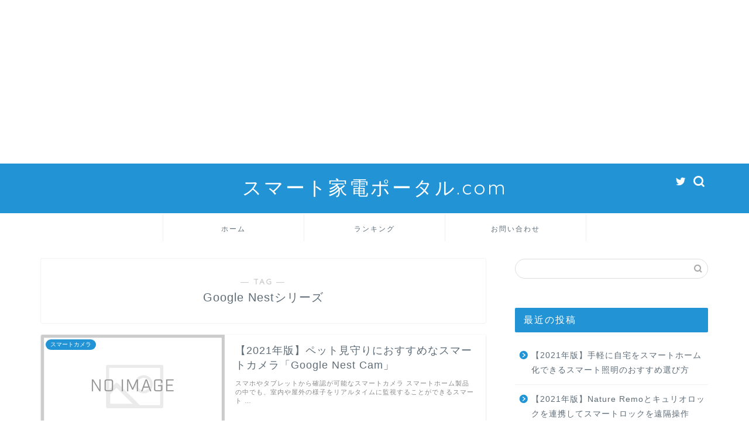

--- FILE ---
content_type: text/html; charset=UTF-8
request_url: https://xn--zckm0a3fd5fufc4559gf42f.com/tag/google-nest%E3%82%B7%E3%83%AA%E3%83%BC%E3%82%BA/
body_size: 16963
content:
<!DOCTYPE html>
<html lang="ja">
<head prefix="og: http://ogp.me/ns# fb: http://ogp.me/ns/fb# article: http://ogp.me/ns/article#">
<meta charset="utf-8">
<meta http-equiv="X-UA-Compatible" content="IE=edge">
<meta name="viewport" content="width=device-width, initial-scale=1">
<!-- ここからOGP -->
<meta property="og:type" content="blog">
<meta property="og:title" content="Google Nestシリーズタグの記事一覧｜スマート家電ポータル.com">
<meta property="og:url" content="https://xn--zckm0a3fd5fufc4559gf42f.com/tag/google-nest%e3%82%b7%e3%83%aa%e3%83%bc%e3%82%ba/">
<meta property="og:image" content="https://xn--zckm0a3fd5fufc4559gf42f.com/wp-content/themes/jin/img/noimg.png">
<meta property="og:site_name" content="スマート家電ポータル.com">
<meta property="fb:admins" content="">
<meta name="twitter:card" content="summary">
<meta name="twitter:site" content="@com67946566">
<!-- ここまでOGP --> 


<title>Google Nestシリーズ | スマート家電ポータル.com</title>

		<!-- All in One SEO 4.1.2.3 -->
		<link rel="canonical" href="https://xn--zckm0a3fd5fufc4559gf42f.com/tag/google-nest%E3%82%B7%E3%83%AA%E3%83%BC%E3%82%BA/" />
		<script type="application/ld+json" class="aioseo-schema">
			{"@context":"https:\/\/schema.org","@graph":[{"@type":"WebSite","@id":"https:\/\/xn--zckm0a3fd5fufc4559gf42f.com\/#website","url":"https:\/\/xn--zckm0a3fd5fufc4559gf42f.com\/","name":"\u30b9\u30de\u30fc\u30c8\u5bb6\u96fb\u30dd\u30fc\u30bf\u30eb.com","description":"\u30b9\u30de\u30fc\u30c8\u5bb6\u96fb\u306b\u95a2\u3059\u308b\u30c8\u30ec\u30f3\u30c9\u60c5\u5831\u3092\u30b9\u30de\u30fc\u30c8\u306b\u304a\u5c4a\u3051","publisher":{"@id":"https:\/\/xn--zckm0a3fd5fufc4559gf42f.com\/#organization"}},{"@type":"Organization","@id":"https:\/\/xn--zckm0a3fd5fufc4559gf42f.com\/#organization","name":"\u30b9\u30de\u30fc\u30c8\u5bb6\u96fb\u30dd\u30fc\u30bf\u30eb.com","url":"https:\/\/xn--zckm0a3fd5fufc4559gf42f.com\/","sameAs":["https:\/\/twitter.com\/com67946566"]},{"@type":"BreadcrumbList","@id":"https:\/\/xn--zckm0a3fd5fufc4559gf42f.com\/tag\/google-nest%E3%82%B7%E3%83%AA%E3%83%BC%E3%82%BA\/#breadcrumblist","itemListElement":[{"@type":"ListItem","@id":"https:\/\/xn--zckm0a3fd5fufc4559gf42f.com\/#listItem","position":"1","item":{"@type":"WebPage","@id":"https:\/\/xn--zckm0a3fd5fufc4559gf42f.com\/","name":"\u30db\u30fc\u30e0","description":"\u30b9\u30de\u30fc\u30c8\u5bb6\u96fb\u306b\u95a2\u3059\u308b\u30c8\u30ec\u30f3\u30c9\u60c5\u5831\u3092\u30b9\u30de\u30fc\u30c8\u306b\u304a\u5c4a\u3051","url":"https:\/\/xn--zckm0a3fd5fufc4559gf42f.com\/"},"nextItem":"https:\/\/xn--zckm0a3fd5fufc4559gf42f.com\/tag\/google-nest%e3%82%b7%e3%83%aa%e3%83%bc%e3%82%ba\/#listItem"},{"@type":"ListItem","@id":"https:\/\/xn--zckm0a3fd5fufc4559gf42f.com\/tag\/google-nest%e3%82%b7%e3%83%aa%e3%83%bc%e3%82%ba\/#listItem","position":"2","item":{"@type":"WebPage","@id":"https:\/\/xn--zckm0a3fd5fufc4559gf42f.com\/tag\/google-nest%e3%82%b7%e3%83%aa%e3%83%bc%e3%82%ba\/","name":"Google Nest\u30b7\u30ea\u30fc\u30ba","url":"https:\/\/xn--zckm0a3fd5fufc4559gf42f.com\/tag\/google-nest%e3%82%b7%e3%83%aa%e3%83%bc%e3%82%ba\/"},"previousItem":"https:\/\/xn--zckm0a3fd5fufc4559gf42f.com\/#listItem"}]},{"@type":"CollectionPage","@id":"https:\/\/xn--zckm0a3fd5fufc4559gf42f.com\/tag\/google-nest%E3%82%B7%E3%83%AA%E3%83%BC%E3%82%BA\/#collectionpage","url":"https:\/\/xn--zckm0a3fd5fufc4559gf42f.com\/tag\/google-nest%E3%82%B7%E3%83%AA%E3%83%BC%E3%82%BA\/","name":"Google Nest\u30b7\u30ea\u30fc\u30ba | \u30b9\u30de\u30fc\u30c8\u5bb6\u96fb\u30dd\u30fc\u30bf\u30eb.com","inLanguage":"ja","isPartOf":{"@id":"https:\/\/xn--zckm0a3fd5fufc4559gf42f.com\/#website"},"breadcrumb":{"@id":"https:\/\/xn--zckm0a3fd5fufc4559gf42f.com\/tag\/google-nest%E3%82%B7%E3%83%AA%E3%83%BC%E3%82%BA\/#breadcrumblist"}}]}
		</script>
		<!-- All in One SEO -->

<link rel='dns-prefetch' href='//ajax.googleapis.com' />
<link rel='dns-prefetch' href='//cdnjs.cloudflare.com' />
<link rel='dns-prefetch' href='//use.fontawesome.com' />
<link rel='dns-prefetch' href='//s.w.org' />
<link rel="alternate" type="application/rss+xml" title="スマート家電ポータル.com &raquo; フィード" href="https://xn--zckm0a3fd5fufc4559gf42f.com/feed/" />
<link rel="alternate" type="application/rss+xml" title="スマート家電ポータル.com &raquo; コメントフィード" href="https://xn--zckm0a3fd5fufc4559gf42f.com/comments/feed/" />
<link rel="alternate" type="application/rss+xml" title="スマート家電ポータル.com &raquo; Google Nestシリーズ タグのフィード" href="https://xn--zckm0a3fd5fufc4559gf42f.com/tag/google-nest%e3%82%b7%e3%83%aa%e3%83%bc%e3%82%ba/feed/" />
		<script type="text/javascript">
			window._wpemojiSettings = {"baseUrl":"https:\/\/s.w.org\/images\/core\/emoji\/13.0.1\/72x72\/","ext":".png","svgUrl":"https:\/\/s.w.org\/images\/core\/emoji\/13.0.1\/svg\/","svgExt":".svg","source":{"concatemoji":"https:\/\/xn--zckm0a3fd5fufc4559gf42f.com\/wp-includes\/js\/wp-emoji-release.min.js?ver=5.6.16"}};
			!function(e,a,t){var n,r,o,i=a.createElement("canvas"),p=i.getContext&&i.getContext("2d");function s(e,t){var a=String.fromCharCode;p.clearRect(0,0,i.width,i.height),p.fillText(a.apply(this,e),0,0);e=i.toDataURL();return p.clearRect(0,0,i.width,i.height),p.fillText(a.apply(this,t),0,0),e===i.toDataURL()}function c(e){var t=a.createElement("script");t.src=e,t.defer=t.type="text/javascript",a.getElementsByTagName("head")[0].appendChild(t)}for(o=Array("flag","emoji"),t.supports={everything:!0,everythingExceptFlag:!0},r=0;r<o.length;r++)t.supports[o[r]]=function(e){if(!p||!p.fillText)return!1;switch(p.textBaseline="top",p.font="600 32px Arial",e){case"flag":return s([127987,65039,8205,9895,65039],[127987,65039,8203,9895,65039])?!1:!s([55356,56826,55356,56819],[55356,56826,8203,55356,56819])&&!s([55356,57332,56128,56423,56128,56418,56128,56421,56128,56430,56128,56423,56128,56447],[55356,57332,8203,56128,56423,8203,56128,56418,8203,56128,56421,8203,56128,56430,8203,56128,56423,8203,56128,56447]);case"emoji":return!s([55357,56424,8205,55356,57212],[55357,56424,8203,55356,57212])}return!1}(o[r]),t.supports.everything=t.supports.everything&&t.supports[o[r]],"flag"!==o[r]&&(t.supports.everythingExceptFlag=t.supports.everythingExceptFlag&&t.supports[o[r]]);t.supports.everythingExceptFlag=t.supports.everythingExceptFlag&&!t.supports.flag,t.DOMReady=!1,t.readyCallback=function(){t.DOMReady=!0},t.supports.everything||(n=function(){t.readyCallback()},a.addEventListener?(a.addEventListener("DOMContentLoaded",n,!1),e.addEventListener("load",n,!1)):(e.attachEvent("onload",n),a.attachEvent("onreadystatechange",function(){"complete"===a.readyState&&t.readyCallback()})),(n=t.source||{}).concatemoji?c(n.concatemoji):n.wpemoji&&n.twemoji&&(c(n.twemoji),c(n.wpemoji)))}(window,document,window._wpemojiSettings);
		</script>
		<style type="text/css">
img.wp-smiley,
img.emoji {
	display: inline !important;
	border: none !important;
	box-shadow: none !important;
	height: 1em !important;
	width: 1em !important;
	margin: 0 .07em !important;
	vertical-align: -0.1em !important;
	background: none !important;
	padding: 0 !important;
}
</style>
	<link rel='stylesheet' id='rtoc_style-css'  href='https://xn--zckm0a3fd5fufc4559gf42f.com/wp-content/plugins/rich-table-of-content/css/rtoc_style.css?ver=5.6.16' type='text/css' media='all' />
<link rel='stylesheet' id='wp-block-library-css'  href='https://xn--zckm0a3fd5fufc4559gf42f.com/wp-includes/css/dist/block-library/style.min.css?ver=5.6.16' type='text/css' media='all' />
<style id='wp-block-library-inline-css' type='text/css'>
.has-text-align-justify{text-align:justify;}
</style>
<link rel='stylesheet' id='contact-form-7-css'  href='https://xn--zckm0a3fd5fufc4559gf42f.com/wp-content/plugins/contact-form-7/includes/css/styles.css?ver=5.4.2' type='text/css' media='all' />
<link rel='stylesheet' id='pz-linkcard-css'  href='//xn--zckm0a3fd5fufc4559gf42f.com/wp-content/uploads/pz-linkcard/style.css?ver=2.4.4.3.1' type='text/css' media='all' />
<link rel='stylesheet' id='amazon-auto-links-_common-css'  href='https://xn--zckm0a3fd5fufc4559gf42f.com/wp-content/plugins/amazon-auto-links/template/_common/style.min.css?ver=5.6.16' type='text/css' media='all' />
<link rel='stylesheet' id='amazon-auto-links-./wp-content/plugins/amazon-auto-links/template/list-css'  href='https://xn--zckm0a3fd5fufc4559gf42f.com/wp-content/plugins/amazon-auto-links/template/list/style.min.css?ver=5.6.16' type='text/css' media='all' />
<link rel='stylesheet' id='wordpress-popular-posts-css-css'  href='https://xn--zckm0a3fd5fufc4559gf42f.com/wp-content/plugins/wordpress-popular-posts/assets/css/wpp.css?ver=5.3.5' type='text/css' media='all' />
<link rel='stylesheet' id='yyi_rinker_stylesheet-css'  href='https://xn--zckm0a3fd5fufc4559gf42f.com/wp-content/plugins/yyi-rinker/css/style.css?v=1.1.2&#038;ver=5.6.16' type='text/css' media='all' />
<link rel='stylesheet' id='theme-style-css'  href='https://xn--zckm0a3fd5fufc4559gf42f.com/wp-content/themes/jin/style.css?ver=5.6.16' type='text/css' media='all' />
<link rel='stylesheet' id='fontawesome-style-css'  href='https://use.fontawesome.com/releases/v5.6.3/css/all.css?ver=5.6.16' type='text/css' media='all' />
<link rel='stylesheet' id='swiper-style-css'  href='https://cdnjs.cloudflare.com/ajax/libs/Swiper/4.0.7/css/swiper.min.css?ver=5.6.16' type='text/css' media='all' />
<link rel='stylesheet' id='jetpack_css-css'  href='https://xn--zckm0a3fd5fufc4559gf42f.com/wp-content/plugins/jetpack/css/jetpack.css?ver=9.4.4' type='text/css' media='all' />
<script type='application/json' id='wpp-json'>
{"sampling_active":0,"sampling_rate":100,"ajax_url":"https:\/\/xn--zckm0a3fd5fufc4559gf42f.com\/wp-json\/wordpress-popular-posts\/v1\/popular-posts","ID":0,"token":"81ed25c3f9","lang":0,"debug":0}
</script>
<script type='text/javascript' src='https://xn--zckm0a3fd5fufc4559gf42f.com/wp-content/plugins/wordpress-popular-posts/assets/js/wpp.min.js?ver=5.3.5' id='wpp-js-js'></script>
<script type='text/javascript' src='https://ajax.googleapis.com/ajax/libs/jquery/1.12.4/jquery.min.js?ver=5.6.16' id='jquery-js'></script>
<script type='text/javascript' src='https://xn--zckm0a3fd5fufc4559gf42f.com/wp-content/plugins/yyi-rinker/js/event-tracking.js?v=1.1.2' id='yyi_rinker_event_tracking_script-js'></script>
<link rel="https://api.w.org/" href="https://xn--zckm0a3fd5fufc4559gf42f.com/wp-json/" /><link rel="alternate" type="application/json" href="https://xn--zckm0a3fd5fufc4559gf42f.com/wp-json/wp/v2/tags/89" /><style type='text/css' id='amazon-auto-links-button-css'>.amazon-auto-links-button.amazon-auto-links-button-default {background: #4997e5;background-image: -webkit-linear-gradient(top, #4997e5, #3f89ba);background-image: -moz-linear-gradient(top, #4997e5, #3f89ba);background-image: -ms-linear-gradient(top, #4997e5, #3f89ba);background-image: -o-linear-gradient(top, #4997e5, #3f89ba);background-image: linear-gradient(to bottom, #4997e5, #3f89ba);-webkit-border-radius: 4px;-moz-border-radius: 4px;border-radius: 4px;margin-left: auto;margin-right: auto;text-align: center;white-space: nowrap;color: #ffffff;font-size: 13px;text-shadow-color: transparent;width: 100px;box-shadow-color: #666666;padding: 7px 8px 8px 8px;background: #3498db;border: solid #6891a5 1px;text-decoration: none;}.amazon-auto-links-button.amazon-auto-links-button-default:hover {background: #3cb0fd;background-image: -webkit-linear-gradient(top, #3cb0fd, #3498db);background-image: -moz-linear-gradient(top, #3cb0fd, #3498db);background-image: -ms-linear-gradient(top, #3cb0fd, #3498db);background-image: -o-linear-gradient(top, #3cb0fd, #3498db);background-image: linear-gradient(to bottom, #3cb0fd, #3498db);text-decoration: none;}.amazon-auto-links-button.amazon-auto-links-button-default > a {color: inherit; border-bottom: none;text-decoration: none; }.amazon-auto-links-button.amazon-auto-links-button-default > a:hover {color: inherit;}.amazon-auto-links-button > a, .amazon-auto-links-button > a:hover {-webkit-box-shadow: none;box-shadow: none;color: inherit;} button.amazon-auto-links-button {white-space: nowrap;}.amazon-auto-links-button.amazon-auto-links-button-491 {background: #4997e5;background-image: -webkit-linear-gradient(top, #4997e5, #3f89ba);background-image: -moz-linear-gradient(top, #4997e5, #3f89ba);background-image: -ms-linear-gradient(top, #4997e5, #3f89ba);background-image: -o-linear-gradient(top, #4997e5, #3f89ba);background-image: linear-gradient(to bottom, #4997e5, #3f89ba);-webkit-border-radius: 4;-moz-border-radius: 4;border-radius: 4px;margin-left: auto;margin-right: auto;text-align: center;white-space: nowrap;color: #ffffff;font-size: 13px;text-shadow-color: transparent;width: 100px;box-shadow-color: #666666;padding: 7px 8px 8px 8px;background: #3498db;border: solid #6891a5 1px;text-decoration: none;}.amazon-auto-links-button.amazon-auto-links-button-491:hover {background: #3cb0fd;background-image: -webkit-linear-gradient(top, #3cb0fd, #3498db);background-image: -moz-linear-gradient(top, #3cb0fd, #3498db);background-image: -ms-linear-gradient(top, #3cb0fd, #3498db);background-image: -o-linear-gradient(top, #3cb0fd, #3498db);background-image: linear-gradient(to bottom, #3cb0fd, #3498db);text-decoration: none;}.amazon-auto-links-button.amazon-auto-links-button-491 > a {color: inherit; border-bottom: none;text-decoration: none;}.amazon-auto-links-button.amazon-auto-links-button-491 > a:hover {color: inherit;}</style>        <style>
            @-webkit-keyframes bgslide {
                from {
                    background-position-x: 0;
                }
                to {
                    background-position-x: -200%;
                }
            }

            @keyframes bgslide {
                    from {
                        background-position-x: 0;
                    }
                    to {
                        background-position-x: -200%;
                    }
            }

            .wpp-widget-placeholder {
                margin: 0 auto;
                width: 60px;
                height: 3px;
                background: #dd3737;
                background: -webkit-gradient(linear, left top, right top, from(#dd3737), color-stop(10%, #571313), to(#dd3737));
                background: linear-gradient(90deg, #dd3737 0%, #571313 10%, #dd3737 100%);
                background-size: 200% auto;
                border-radius: 3px;
                -webkit-animation: bgslide 1s infinite linear;
                animation: bgslide 1s infinite linear;
            }
        </style>
        <style>
div.yyi-rinker-contents.yyi-rinker-design-tate  div.yyi-rinker-box{
    flex-direction: column;
}

div.yyi-rinker-contents.yyi-rinker-design-slim div.yyi-rinker-box .yyi-rinker-links {
    flex-direction: column;
}

div.yyi-rinker-contents.yyi-rinker-design-slim div.yyi-rinker-info {
    width: 100%;
}

div.yyi-rinker-contents.yyi-rinker-design-slim .yyi-rinker-title {
    text-align: center;
}

div.yyi-rinker-contents.yyi-rinker-design-slim .yyi-rinker-links {
    text-align: center;
}
div.yyi-rinker-contents.yyi-rinker-design-slim .yyi-rinker-image {

    margin: auto;
}

div.yyi-rinker-contents.yyi-rinker-design-slim div.yyi-rinker-info ul.yyi-rinker-links li {
	align-self: stretch;
}
div.yyi-rinker-contents.yyi-rinker-design-slim div.yyi-rinker-box div.yyi-rinker-info {
	padding: 0;
}
div.yyi-rinker-contents.yyi-rinker-design-slim div.yyi-rinker-box {
	flex-direction: column;
	padding: 14px 5px 0;
}

.yyi-rinker-design-slim div.yyi-rinker-box div.yyi-rinker-info {
	text-align: center;
}

.yyi-rinker-design-slim div.price-box span.price {
	display: block;
}

div.yyi-rinker-contents.yyi-rinker-design-slim div.yyi-rinker-info div.yyi-rinker-title a{
	font-size:16px;
}

div.yyi-rinker-contents.yyi-rinker-design-slim ul.yyi-rinker-links li.amazonkindlelink:before,  div.yyi-rinker-contents.yyi-rinker-design-slim ul.yyi-rinker-links li.amazonlink:before,  div.yyi-rinker-contents.yyi-rinker-design-slim ul.yyi-rinker-links li.rakutenlink:before,  div.yyi-rinker-contents.yyi-rinker-design-slim ul.yyi-rinker-links li.yahoolink:before {
	font-size:12px;
}

div.yyi-rinker-contents.yyi-rinker-design-slim ul.yyi-rinker-links li a {
	font-size: 13px;
}
.entry-content ul.yyi-rinker-links li {
	padding: 0;
}

				</style><style type='text/css'>img#wpstats{display:none}</style>	<style type="text/css">
		#wrapper{
							background-color: #ffffff;
				background-image: url();
					}
		.related-entry-headline-text span:before,
		#comment-title span:before,
		#reply-title span:before{
			background-color: #2294d6;
			border-color: #2294d6!important;
		}
		
		#breadcrumb:after,
		#page-top a{	
			background-color: #5e6c77;
		}
				footer{
			background-color: #5e6c77;
		}
		.footer-inner a,
		#copyright,
		#copyright-center{
			border-color: #fff!important;
			color: #fff!important;
		}
		#footer-widget-area
		{
			border-color: #fff!important;
		}
				.page-top-footer a{
			color: #5e6c77!important;
		}
				#breadcrumb ul li,
		#breadcrumb ul li a{
			color: #5e6c77!important;
		}
		
		body,
		a,
		a:link,
		a:visited,
		.my-profile,
		.widgettitle,
		.tabBtn-mag label{
			color: #5e6c77;
		}
		a:hover{
			color: #ff6768;
		}
						.widget_nav_menu ul > li > a:before,
		.widget_categories ul > li > a:before,
		.widget_pages ul > li > a:before,
		.widget_recent_entries ul > li > a:before,
		.widget_archive ul > li > a:before,
		.widget_archive form:after,
		.widget_categories form:after,
		.widget_nav_menu ul > li > ul.sub-menu > li > a:before,
		.widget_categories ul > li > .children > li > a:before,
		.widget_pages ul > li > .children > li > a:before,
		.widget_nav_menu ul > li > ul.sub-menu > li > ul.sub-menu li > a:before,
		.widget_categories ul > li > .children > li > .children li > a:before,
		.widget_pages ul > li > .children > li > .children li > a:before{
			color: #2294d6;
		}
		.widget_nav_menu ul .sub-menu .sub-menu li a:before{
			background-color: #5e6c77!important;
		}
		footer .footer-widget,
		footer .footer-widget a,
		footer .footer-widget ul li,
		.footer-widget.widget_nav_menu ul > li > a:before,
		.footer-widget.widget_categories ul > li > a:before,
		.footer-widget.widget_recent_entries ul > li > a:before,
		.footer-widget.widget_pages ul > li > a:before,
		.footer-widget.widget_archive ul > li > a:before,
		footer .widget_tag_cloud .tagcloud a:before{
			color: #fff!important;
			border-color: #fff!important;
		}
		footer .footer-widget .widgettitle{
			color: #fff!important;
			border-color: #2294d6!important;
		}
		footer .widget_nav_menu ul .children .children li a:before,
		footer .widget_categories ul .children .children li a:before,
		footer .widget_nav_menu ul .sub-menu .sub-menu li a:before{
			background-color: #fff!important;
		}
		#drawernav a:hover,
		.post-list-title,
		#prev-next p,
		#toc_container .toc_list li a{
			color: #5e6c77!important;
		}
		
		#header-box{
			background-color: #2294d6;
		}
						@media (min-width: 768px) {
		#header-box .header-box10-bg:before,
		#header-box .header-box11-bg:before{
			border-radius: 2px;
		}
		}
										@media (min-width: 768px) {
			.top-image-meta{
				margin-top: calc(0px - 30px);
			}
		}
		@media (min-width: 1200px) {
			.top-image-meta{
				margin-top: calc(0px);
			}
		}
				.pickup-contents:before{
			background-color: #2294d6!important;
		}
		
		.main-image-text{
			color: #5e6c77;
		}
		.main-image-text-sub{
			color: #5e6c77;
		}
		
				@media (min-width: 481px) {
			#site-info{
				padding-top: 20px!important;
				padding-bottom: 20px!important;
			}
		}
		
		#site-info span a{
			color: #ffffff!important;
		}
		
				#headmenu .headsns .line a svg{
			fill: #ffffff!important;
		}
		#headmenu .headsns a,
		#headmenu{
			color: #ffffff!important;
			border-color:#ffffff!important;
		}
						.profile-follow .line-sns a svg{
			fill: #2294d6!important;
		}
		.profile-follow .line-sns a:hover svg{
			fill: #2294d6!important;
		}
		.profile-follow a{
			color: #2294d6!important;
			border-color:#2294d6!important;
		}
		.profile-follow a:hover,
		#headmenu .headsns a:hover{
			color:#2294d6!important;
			border-color:#2294d6!important;
		}
				.search-box:hover{
			color:#2294d6!important;
			border-color:#2294d6!important;
		}
				#header #headmenu .headsns .line a:hover svg{
			fill:#2294d6!important;
		}
		.cps-icon-bar,
		#navtoggle:checked + .sp-menu-open .cps-icon-bar{
			background-color: #ffffff;
		}
		#nav-container{
			background-color: #ffffff;
		}
		.menu-box .menu-item svg{
			fill:#5e6c77;
		}
		#drawernav ul.menu-box > li > a,
		#drawernav2 ul.menu-box > li > a,
		#drawernav3 ul.menu-box > li > a,
		#drawernav4 ul.menu-box > li > a,
		#drawernav5 ul.menu-box > li > a,
		#drawernav ul.menu-box > li.menu-item-has-children:after,
		#drawernav2 ul.menu-box > li.menu-item-has-children:after,
		#drawernav3 ul.menu-box > li.menu-item-has-children:after,
		#drawernav4 ul.menu-box > li.menu-item-has-children:after,
		#drawernav5 ul.menu-box > li.menu-item-has-children:after{
			color: #5e6c77!important;
		}
		#drawernav ul.menu-box li a,
		#drawernav2 ul.menu-box li a,
		#drawernav3 ul.menu-box li a,
		#drawernav4 ul.menu-box li a,
		#drawernav5 ul.menu-box li a{
			font-size: 12px!important;
		}
		#drawernav3 ul.menu-box > li{
			color: #5e6c77!important;
		}
		#drawernav4 .menu-box > .menu-item > a:after,
		#drawernav3 .menu-box > .menu-item > a:after,
		#drawernav .menu-box > .menu-item > a:after{
			background-color: #5e6c77!important;
		}
		#drawernav2 .menu-box > .menu-item:hover,
		#drawernav5 .menu-box > .menu-item:hover{
			border-top-color: #2294d6!important;
		}
				.cps-info-bar a{
			background-color: #ffcd44!important;
		}
				@media (min-width: 768px) {
			.post-list-mag .post-list-item:not(:nth-child(2n)){
				margin-right: 2.6%;
			}
		}
				@media (min-width: 768px) {
			#tab-1:checked ~ .tabBtn-mag li [for="tab-1"]:after,
			#tab-2:checked ~ .tabBtn-mag li [for="tab-2"]:after,
			#tab-3:checked ~ .tabBtn-mag li [for="tab-3"]:after,
			#tab-4:checked ~ .tabBtn-mag li [for="tab-4"]:after{
				border-top-color: #2294d6!important;
			}
			.tabBtn-mag label{
				border-bottom-color: #2294d6!important;
			}
		}
		#tab-1:checked ~ .tabBtn-mag li [for="tab-1"],
		#tab-2:checked ~ .tabBtn-mag li [for="tab-2"],
		#tab-3:checked ~ .tabBtn-mag li [for="tab-3"],
		#tab-4:checked ~ .tabBtn-mag li [for="tab-4"],
		#prev-next a.next:after,
		#prev-next a.prev:after,
		.more-cat-button a:hover span:before{
			background-color: #2294d6!important;
		}
		

		.swiper-slide .post-list-cat,
		.post-list-mag .post-list-cat,
		.post-list-mag3col .post-list-cat,
		.post-list-mag-sp1col .post-list-cat,
		.swiper-pagination-bullet-active,
		.pickup-cat,
		.post-list .post-list-cat,
		#breadcrumb .bcHome a:hover span:before,
		.popular-item:nth-child(1) .pop-num,
		.popular-item:nth-child(2) .pop-num,
		.popular-item:nth-child(3) .pop-num{
			background-color: #2294d6!important;
		}
		.sidebar-btn a,
		.profile-sns-menu{
			background-color: #2294d6!important;
		}
		.sp-sns-menu a,
		.pickup-contents-box a:hover .pickup-title{
			border-color: #2294d6!important;
			color: #2294d6!important;
		}
				.pro-line svg{
			fill: #2294d6!important;
		}
		.cps-post-cat a,
		.meta-cat,
		.popular-cat{
			background-color: #2294d6!important;
			border-color: #2294d6!important;
		}
		.tagicon,
		.tag-box a,
		#toc_container .toc_list > li,
		#toc_container .toc_title{
			color: #2294d6!important;
		}
		.widget_tag_cloud a::before{
			color: #5e6c77!important;
		}
		.tag-box a,
		#toc_container:before{
			border-color: #2294d6!important;
		}
		.cps-post-cat a:hover{
			color: #ff6768!important;
		}
		.pagination li:not([class*="current"]) a:hover,
		.widget_tag_cloud a:hover{
			background-color: #2294d6!important;
		}
		.pagination li:not([class*="current"]) a:hover{
			opacity: 0.5!important;
		}
		.pagination li.current a{
			background-color: #2294d6!important;
			border-color: #2294d6!important;
		}
		.nextpage a:hover span {
			color: #2294d6!important;
			border-color: #2294d6!important;
		}
		.cta-content:before{
			background-color: #2294d6!important;
		}
		.cta-text,
		.info-title{
			color: #fff!important;
		}
		#footer-widget-area.footer_style1 .widgettitle{
			border-color: #2294d6!important;
		}
		.sidebar_style1 .widgettitle,
		.sidebar_style5 .widgettitle{
			border-color: #2294d6!important;
		}
		.sidebar_style2 .widgettitle,
		.sidebar_style4 .widgettitle,
		.sidebar_style6 .widgettitle,
		#home-bottom-widget .widgettitle,
		#home-top-widget .widgettitle,
		#post-bottom-widget .widgettitle,
		#post-top-widget .widgettitle{
			background-color: #2294d6!important;
		}
		#home-bottom-widget .widget_search .search-box input[type="submit"],
		#home-top-widget .widget_search .search-box input[type="submit"],
		#post-bottom-widget .widget_search .search-box input[type="submit"],
		#post-top-widget .widget_search .search-box input[type="submit"]{
			background-color: #2294d6!important;
		}
		
		.tn-logo-size{
			font-size: 240%!important;
		}
		@media (min-width: 481px) {
		.tn-logo-size img{
			width: calc(240%*0.5)!important;
		}
		}
		@media (min-width: 768px) {
		.tn-logo-size img{
			width: calc(240%*2.2)!important;
		}
		}
		@media (min-width: 1200px) {
		.tn-logo-size img{
			width: 240%!important;
		}
		}
		.sp-logo-size{
			font-size: 120%!important;
		}
		.sp-logo-size img{
			width: 120%!important;
		}
				.cps-post-main ul > li:before,
		.cps-post-main ol > li:before{
			background-color: #2294d6!important;
		}
		.profile-card .profile-title{
			background-color: #2294d6!important;
		}
		.profile-card{
			border-color: #2294d6!important;
		}
		.cps-post-main a{
			color:#ff6768;
		}
		.cps-post-main .marker{
			background: -webkit-linear-gradient( transparent 60%, #ffe2e2 0% ) ;
			background: linear-gradient( transparent 60%, #ffe2e2 0% ) ;
		}
		.cps-post-main .marker2{
			background: -webkit-linear-gradient( transparent 60%, #a9eaf2 0% ) ;
			background: linear-gradient( transparent 60%, #a9eaf2 0% ) ;
		}
		.cps-post-main .jic-sc{
			color:#e9546b;
		}
		
		
		.simple-box1{
			border-color:#51a5d6!important;
		}
		.simple-box2{
			border-color:#f2bf7d!important;
		}
		.simple-box3{
			border-color:#2294d6!important;
		}
		.simple-box4{
			border-color:#7badd8!important;
		}
		.simple-box4:before{
			background-color: #7badd8;
		}
		.simple-box5{
			border-color:#e896c7!important;
		}
		.simple-box5:before{
			background-color: #e896c7;
		}
		.simple-box6{
			background-color:#fffdef!important;
		}
		.simple-box7{
			border-color:#def1f9!important;
		}
		.simple-box7:before{
			background-color:#def1f9!important;
		}
		.simple-box8{
			border-color:#96ddc1!important;
		}
		.simple-box8:before{
			background-color:#96ddc1!important;
		}
		.simple-box9:before{
			background-color:#e1c0e8!important;
		}
				.simple-box9:after{
			border-color:#e1c0e8 #e1c0e8 #fff #fff!important;
		}
				
		.kaisetsu-box1:before,
		.kaisetsu-box1-title{
			background-color:#ffb49e!important;
		}
		.kaisetsu-box2{
			border-color:#89c2f4!important;
		}
		.kaisetsu-box2-title{
			background-color:#89c2f4!important;
		}
		.kaisetsu-box4{
			border-color:#ea91a9!important;
		}
		.kaisetsu-box4-title{
			background-color:#ea91a9!important;
		}
		.kaisetsu-box5:before{
			background-color:#57b3ba!important;
		}
		.kaisetsu-box5-title{
			background-color:#57b3ba!important;
		}
		
		.concept-box1{
			border-color:#85db8f!important;
		}
		.concept-box1:after{
			background-color:#85db8f!important;
		}
		.concept-box1:before{
			content:"ポイント"!important;
			color:#85db8f!important;
		}
		.concept-box2{
			border-color:#f7cf6a!important;
		}
		.concept-box2:after{
			background-color:#f7cf6a!important;
		}
		.concept-box2:before{
			content:"注意点"!important;
			color:#f7cf6a!important;
		}
		.concept-box3{
			border-color:#86cee8!important;
		}
		.concept-box3:after{
			background-color:#86cee8!important;
		}
		.concept-box3:before{
			content:"良い例"!important;
			color:#86cee8!important;
		}
		.concept-box4{
			border-color:#ed8989!important;
		}
		.concept-box4:after{
			background-color:#ed8989!important;
		}
		.concept-box4:before{
			content:"悪い例"!important;
			color:#ed8989!important;
		}
		.concept-box5{
			border-color:#9e9e9e!important;
		}
		.concept-box5:after{
			background-color:#9e9e9e!important;
		}
		.concept-box5:before{
			content:"参考"!important;
			color:#9e9e9e!important;
		}
		.concept-box6{
			border-color:#8eaced!important;
		}
		.concept-box6:after{
			background-color:#8eaced!important;
		}
		.concept-box6:before{
			content:"メモ"!important;
			color:#8eaced!important;
		}
		
		.innerlink-box1,
		.blog-card{
			border-color:#ff6868!important;
		}
		.innerlink-box1-title{
			background-color:#ff6868!important;
			border-color:#ff6868!important;
		}
		.innerlink-box1:before,
		.blog-card-hl-box{
			background-color:#ff6868!important;
		}
				
		.jin-ac-box01-title::after{
			color: #2294d6;
		}
		
		.color-button01 a,
		.color-button01 a:hover,
		.color-button01:before{
			background-color: #2294d6!important;
		}
		.top-image-btn-color a,
		.top-image-btn-color a:hover,
		.top-image-btn-color:before{
			background-color: #ffcd44!important;
		}
		.color-button02 a,
		.color-button02 a:hover,
		.color-button02:before{
			background-color: #ff6868!important;
		}
		
		.color-button01-big a,
		.color-button01-big a:hover,
		.color-button01-big:before{
			background-color: #ff6768!important;
		}
		.color-button01-big a,
		.color-button01-big:before{
			border-radius: 5px!important;
		}
		.color-button01-big a{
			padding-top: 20px!important;
			padding-bottom: 20px!important;
		}
		
		.color-button02-big a,
		.color-button02-big a:hover,
		.color-button02-big:before{
			background-color: #3b9dd6!important;
		}
		.color-button02-big a,
		.color-button02-big:before{
			border-radius: 40px!important;
		}
		.color-button02-big a{
			padding-top: 20px!important;
			padding-bottom: 20px!important;
		}
				.color-button01-big{
			width: 75%!important;
		}
		.color-button02-big{
			width: 75%!important;
		}
				
		
					.top-image-btn-color a:hover,
			.color-button01 a:hover,
			.color-button02 a:hover,
			.color-button01-big a:hover,
			.color-button02-big a:hover{
				opacity: 1;
			}
				
		.h2-style01 h2,
		.h2-style02 h2:before,
		.h2-style03 h2,
		.h2-style04 h2:before,
		.h2-style05 h2,
		.h2-style07 h2:before,
		.h2-style07 h2:after,
		.h3-style03 h3:before,
		.h3-style02 h3:before,
		.h3-style05 h3:before,
		.h3-style07 h3:before,
		.h2-style08 h2:after,
		.h2-style10 h2:before,
		.h2-style10 h2:after,
		.h3-style02 h3:after,
		.h4-style02 h4:before{
			background-color: #2294d6!important;
		}
		.h3-style01 h3,
		.h3-style04 h3,
		.h3-style05 h3,
		.h3-style06 h3,
		.h4-style01 h4,
		.h2-style02 h2,
		.h2-style08 h2,
		.h2-style08 h2:before,
		.h2-style09 h2,
		.h4-style03 h4{
			border-color: #2294d6!important;
		}
		.h2-style05 h2:before{
			border-top-color: #2294d6!important;
		}
		.h2-style06 h2:before,
		.sidebar_style3 .widgettitle:after{
			background-image: linear-gradient(
				-45deg,
				transparent 25%,
				#2294d6 25%,
				#2294d6 50%,
				transparent 50%,
				transparent 75%,
				#2294d6 75%,
				#2294d6			);
		}
				.jin-h2-icons.h2-style02 h2 .jic:before,
		.jin-h2-icons.h2-style04 h2 .jic:before,
		.jin-h2-icons.h2-style06 h2 .jic:before,
		.jin-h2-icons.h2-style07 h2 .jic:before,
		.jin-h2-icons.h2-style08 h2 .jic:before,
		.jin-h2-icons.h2-style09 h2 .jic:before,
		.jin-h2-icons.h2-style10 h2 .jic:before,
		.jin-h3-icons.h3-style01 h3 .jic:before,
		.jin-h3-icons.h3-style02 h3 .jic:before,
		.jin-h3-icons.h3-style03 h3 .jic:before,
		.jin-h3-icons.h3-style04 h3 .jic:before,
		.jin-h3-icons.h3-style05 h3 .jic:before,
		.jin-h3-icons.h3-style06 h3 .jic:before,
		.jin-h3-icons.h3-style07 h3 .jic:before,
		.jin-h4-icons.h4-style01 h4 .jic:before,
		.jin-h4-icons.h4-style02 h4 .jic:before,
		.jin-h4-icons.h4-style03 h4 .jic:before,
		.jin-h4-icons.h4-style04 h4 .jic:before{
			color:#2294d6;
		}
		
		@media all and (-ms-high-contrast:none){
			*::-ms-backdrop, .color-button01:before,
			.color-button02:before,
			.color-button01-big:before,
			.color-button02-big:before{
				background-color: #595857!important;
			}
		}
		
		.jin-lp-h2 h2,
		.jin-lp-h2 h2{
			background-color: transparent!important;
			border-color: transparent!important;
			color: #5e6c77!important;
		}
		.jincolumn-h3style2{
			border-color:#2294d6!important;
		}
		.jinlph2-style1 h2:first-letter{
			color:#2294d6!important;
		}
		.jinlph2-style2 h2,
		.jinlph2-style3 h2{
			border-color:#2294d6!important;
		}
		.jin-photo-title .jin-fusen1-down,
		.jin-photo-title .jin-fusen1-even,
		.jin-photo-title .jin-fusen1-up{
			border-left-color:#2294d6;
		}
		.jin-photo-title .jin-fusen2,
		.jin-photo-title .jin-fusen3{
			background-color:#2294d6;
		}
		.jin-photo-title .jin-fusen2:before,
		.jin-photo-title .jin-fusen3:before {
			border-top-color: #2294d6;
		}
		.has-huge-font-size{
			font-size:42px!important;
		}
		.has-large-font-size{
			font-size:36px!important;
		}
		.has-medium-font-size{
			font-size:20px!important;
		}
		.has-normal-font-size{
			font-size:16px!important;
		}
		.has-small-font-size{
			font-size:13px!important;
		}
		
		
	</style>
<style type="text/css">.recentcomments a{display:inline !important;padding:0 !important;margin:0 !important;}</style>	<style type="text/css">
		/*<!-- rtoc -->*/
		.rtoc-mokuji-content {
			background-color: ;
		}

		.rtoc-mokuji-content.frame1 {
			border: 1px solid ;
		}

		.rtoc-mokuji-content #rtoc-mokuji-title {
			color: ;
		}

		.rtoc-mokuji-content .rtoc-mokuji li>a {
			color: ;
		}

		.rtoc-mokuji-content .mokuji_ul.level-1>.rtoc-item::before {
			background-color:  !important;
		}

		.rtoc-mokuji-content .mokuji_ul.level-2>.rtoc-item::before {
			background-color:  !important;
		}

		.rtoc-mokuji-content.frame2::before,
		.rtoc-mokuji-content.frame3,
		.rtoc-mokuji-content.frame4,
		.rtoc-mokuji-content.frame5 {
			border-color: ;
		}

		.rtoc-mokuji-content.frame5::before,
		.rtoc-mokuji-content.frame5::after {
			background-color: ;
		}

		.cls-1,
		.cls-2 {
			stroke: ;
		}

		.rtoc-mokuji-content .decimal_ol.level-2>.rtoc-item::before,
		.rtoc-mokuji-content .mokuji_ol>.rtoc-item::before {
			color: ;
		}

		.rtoc-mokuji-content .decimal_ol>.rtoc-item::after {
			background-color: ;
		}

		.rtoc-mokuji-content .decimal_ol>.rtoc-item::before {
			color: ;
		}

		/*addon6*/
		#rtoc-mokuji-wrapper.addon6 #rtoc-mokuji-title span .cls-1,
		#rtoc-mokuji-wrapper.addon6 #rtoc-mokuji-title span .cls-2 {
			stroke:  !important;
		}

		#rtoc-mokuji-wrapper.addon6 .rtoc-mokuji.level-1>.rtoc-item {
			border-color: ;
		}

		#rtoc-mokuji-wrapper.addon6 .rtoc-mokuji.level-1 .rtoc-mokuji.level-2 {
			border-color: 		}

		/*addon7*/
		#rtoc-mokuji-wrapper.addon7 .rtoc-mokuji.level-1 .rtoc-chapter .rtoc-chapter-text {
			color: ;
		}

		#rtoc-mokuji-wrapper.addon7 .rtoc-mokuji.level-1>.rtoc-item::before {
			background-color:  !important;
		}

		#rtoc-mokuji-wrapper.addon7 .rtoc-mokuji.level-1>.rtoc-item .rtoc-mokuji.level-2 {
			border-color: ;
		}

		/*rtoc_return*/
		#rtoc_return a::before {
			background-image: url(https://xn--zckm0a3fd5fufc4559gf42f.com/wp-content/plugins/rich-table-of-content/include/../img/rtoc_return.png);
		}

		#rtoc_return a {
			background-color:  !important;
		}
	</style>
				<style type="text/css">
				.rtoc-mokuji-content #rtoc-mokuji-title {
					color: #2294d6;
				}

				.rtoc-mokuji-content.frame2::before,
				.rtoc-mokuji-content.frame3,
				.rtoc-mokuji-content.frame4,
				.rtoc-mokuji-content.frame5 {
					border-color: #2294d6;
				}

				.rtoc-mokuji-content .decimal_ol>.rtoc-item::before,
				.rtoc-mokuji-content .decimal_ol.level-2>.rtoc-item::before,
				.rtoc-mokuji-content .mokuji_ol>.rtoc-item::before {
					color: #2294d6;
				}

				.rtoc-mokuji-content .decimal_ol>.rtoc-item::after,
				.rtoc-mokuji-content .decimal_ol>.rtoc-item::after,
				.rtoc-mokuji-content .mokuji_ul.level-1>.rtoc-item::before,
				.rtoc-mokuji-content .mokuji_ul.level-2>.rtoc-item::before {
					background-color: #2294d6 !important;
				}
			</style>
<link rel="icon" href="https://xn--zckm0a3fd5fufc4559gf42f.com/wp-content/uploads/2020/03/cropped-ロゴ.001-2-32x32.jpeg" sizes="32x32" />
<link rel="icon" href="https://xn--zckm0a3fd5fufc4559gf42f.com/wp-content/uploads/2020/03/cropped-ロゴ.001-2-192x192.jpeg" sizes="192x192" />
<link rel="apple-touch-icon" href="https://xn--zckm0a3fd5fufc4559gf42f.com/wp-content/uploads/2020/03/cropped-ロゴ.001-2-180x180.jpeg" />
<meta name="msapplication-TileImage" content="https://xn--zckm0a3fd5fufc4559gf42f.com/wp-content/uploads/2020/03/cropped-ロゴ.001-2-270x270.jpeg" />
		<style type="text/css" id="wp-custom-css">
			.proflink a{
	display:block;
	text-align:center;
	padding:7px 10px;
	background:#aaa;/*カラーは変更*/
	width:50%;
	margin:0 auto;
	margin-top:20px;
	border-radius:20px;
	border:3px double #fff;
	font-size:0.65rem;
	color:#fff;
}
.proflink a:hover{
		opacity:0.75;
}

/* アプリーチCSS */

.appreach {
  text-align: left;
  padding: 10px;
  border: 1px solid #7C7C7C;
  overflow: hidden;
}
.appreach:after {
  content: "";
  display: block;
  clear: both;
}
.appreach p {
  margin: 0;
}
.appreach a:after {
  display: none;
}
.appreach__icon {
  float: left;
  border-radius: 10%;
  overflow: hidden;
  margin: 0 3% 0 0 !important;
  width: 25% !important;
  height: auto !important;
  max-width: 120px !important;
}
.appreach__detail {
  display: inline-block;
  font-size: 20px;
  line-height: 1.5;
  width: 72%;
  max-width: 72%;
}
.appreach__detail:after {
  content: "";
  display: block;
  clear: both;
}
.appreach__name {
  font-size: 16px;
  line-height: 1.5em !important;
  max-height: 3em;
  overflow: hidden;
}
.appreach__info {
  font-size: 12px !important;
}
.appreach__developper, .appreach__price {
  margin-right: 0.5em;
}
.appreach__posted a {
  margin-left: 0.5em;
}
.appreach__links {
  float: left;
  height: 40px;
  margin-top: 8px;
  white-space: nowrap;
}
.appreach__aslink img {
  margin-right: 10px;
  height: 40px;
  width: 135px;
}
.appreach__gplink img {
  height: 40px;
  width: 134.5px;
}
.appreach__star {
  position: relative;
  font-size: 14px !important;
  height: 1.5em;
  width: 5em;
}
.appreach__star__base {
  position: absolute;
  color: #737373;
}
.appreach__star__evaluate {
  position: absolute;
  color: #ffc107;
  overflow: hidden;
  white-space: nowrap;
}

/* */

/*=================================================================================
	カエレバ・ヨメレバ・トマレバ
=================================================================================*/

.cstmreba {
	width: 98%;
	height:auto;
	margin:36px 0;
	font-family:'Lucida Grande','Hiragino Kaku Gothic ProN',Helvetica, Meiryo, sans-serif;
	line-height: 1.5;
	word-wrap: break-word;
	box-sizing: border-box;
	display: block;
}
/* WordPressで自動挿入されるPタグの余白を対処 */
.cstmreba p {
	margin: 0;
	padding: 0;
}
.cstmreba a {
	transition: 0.8s ;
	color:#285EFF; /* テキストリンクカラー */
}
.cstmreba a:hover {
	color:#FFCA28; /* テキストリンクカラー(マウスオーバー時) */
}
.booklink-box, .kaerebalink-box, .tomarebalink-box {
	width: 100%;
	background-color: #fff;  /* 全体の背景カラー */
	overflow: hidden;
	border: 1px solid #ddd; /* 外枠 */
	border-radius: 0px;
	box-sizing: border-box;
	padding: 12px 8px;
}
/* サムネイル画像ボックス */
.booklink-image,
.kaerebalink-image,
.tomarebalink-image {
	width:150px;
	float:left;
	margin:0 14px 0 0;
	text-align: center;
}
.booklink-image a,
.kaerebalink-image a,
.tomarebalink-image a {
	width:100%;
	display:block;
}
/* サムネイル画像 */
.booklink-image a img, .kaerebalink-image a img, .tomarebalink-image a img {
	margin:0 ;
	padding: 0;
	text-align:center;
}
.booklink-info, .kaerebalink-info, .tomarebalink-info {
	overflow:hidden;
	line-height:170%;
	color: #333;
}
/* infoボックス内リンク下線非表示 */
.booklink-info a,
.kaerebalink-info a,
.tomarebalink-info a {
	text-decoration: none;	
}
/* 作品・商品・ホテル名 リンク */
.booklink-name>a,
.kaerebalink-name>a,
.tomarebalink-name>a {
	border-bottom: 1px dotted ;
	font-size:16px;
}
/* powered by */
.booklink-powered-date,
.kaerebalink-powered-date,
.tomarebalink-powered-date {
	font-size:10px;
	line-height:150%;
}
.booklink-powered-date a,
.kaerebalink-powered-date a,
.tomarebalink-powered-date a {
	border-bottom: 1px dotted ;
	color: #333;
}
.booklink-powered-date a:hover,
.kaerebalink-powered-date a:hover,
.tomarebalink-powered-date a:hover {
	color:#333;
}
/* 著者・住所 */
.booklink-detail, .kaerebalink-detail, .tomarebalink-address {
	font-size:12px;
}
.kaerebalink-link1 img, .booklink-link2 img, .tomarebalink-link1 img {
	display:none !important;
}
.kaerebalink-link1, .booklink-link2, .tomarebalink-link1 {
	display: inline-block;
	width: 100%;
	margin-top: 5px;
}
.booklink-link2>div, 
.kaerebalink-link1>div, 
.tomarebalink-link1>div {
	float:left;
	width:31%;
	min-width:125px;
	margin:0.5% 1%;
}
/***** ボタンデザインここから ******/
.booklink-link2 a, 
.kaerebalink-link1 a,
.tomarebalink-link1 a {
	width: 100%;
	display: inline-block;
	text-align: center;
	box-sizing: border-box;
	font-size: 13px;
	font-weight: bold;
	line-height: 180%;
	padding:3% 1%;
	margin: 1px 0;
	border-radius: 4px;
	box-shadow: 0 2px 0 #ccc;
	background: -moz-linear-gradient(top,#fafafa,#EEE);
	background: -webkit-gradient(linear, left top, left bottom, from(#fafafa), to(#eee));
}
.booklink-link2 a:hover,
.kaerebalink-link1 a:hover,
.tomarebalink-link1 a:hover {
	text-decoration: underline;
}
/* トマレバ */
.tomarebalink-link1 .shoplinkrakuten a { color: #76ae25; }/* 楽天トラベル */
.tomarebalink-link1 .shoplinkjalan a { color: #ff7a15; }/* じゃらん */
.tomarebalink-link1 .shoplinkjtb a { color: #c81528; }/* JTB */
.tomarebalink-link1 .shoplinkknt a { color: #0b499d; }/* KNT */
.tomarebalink-link1 .shoplinkikyu a { color: #bf9500; }/* 一休 */
.tomarebalink-link1 .shoplinkrurubu a { color: #000066; }/* るるぶ */
.tomarebalink-link1 .shoplinkyahoo a { color: #ff0033; }/* Yahoo!トラベル */
/* カエレバ */
.kaerebalink-link1 .shoplinkyahoo a {color:#ff0033;} /* Yahoo!ショッピング */
.kaerebalink-link1 .shoplinkbellemaison a { color:#84be24 ; }	/* ベルメゾン */
.kaerebalink-link1 .shoplinkcecile a { color:#8d124b; } /* セシール */ 
.kaerebalink-link1 .shoplinkwowma a { color:#ea5404; } /* Wowma */ 
.kaerebalink-link1 .shoplinkkakakucom a {color:#314995;} /* 価格コム */
/* ヨメレバ */
.booklink-link2 .shoplinkkindle a { color:#007dcd;} /* Kindle */
.booklink-link2 .shoplinkrakukobo a{ color:#d50000; } /* 楽天kobo */
.booklink-link2  .shoplinkbk1 a { color:#0085cd; } /* honto */
.booklink-link2 .shoplinkehon a { color:#2a2c6d; } /* ehon */
.booklink-link2 .shoplinkkino a { color:#003e92; } /* 紀伊國屋書店 */
.booklink-link2 .shoplinkebj a { color:#f8485e; } /* ebookjapan */
.booklink-link2 .shoplinktoshokan a { color:#333333; } /* 図書館 */
/* カエレバ・ヨメレバ共通 */
.kaerebalink-link1 .shoplinkamazon a, 
.booklink-link2 .shoplinkamazon a { color:#FF9901; } /* Amazon */
.kaerebalink-link1 .shoplinkrakuten a , 
.booklink-link2 .shoplinkrakuten a { color: #c20004; } /* 楽天 */
.kaerebalink-link1 .shoplinkseven a, 
.booklink-link2 .shoplinkseven a { color:#225496;} /* 7net */
/***** ボタンデザインここまで ******/
.booklink-footer {
	clear:both;
}
/***  解像度480px以下のスタイル ***/
@media screen and (max-width:480px){
.booklink-image,
.kaerebalink-image,
.tomarebalink-image {
	width:100%;
	float:none;
}
.booklink-link2>div, 
.kaerebalink-link1>div, 
.tomarebalink-link1>div {
	width: 49%;
	margin: 0.5%;
}
.booklink-info,
.kaerebalink-info,
.tomarebalink-info {
	text-align:center;
	padding-bottom: 1px;
}
}

/*********************************
* タイムライン
*********************************/
.ptimeline-wrap{
    margin:0 auto 2rem;
}
.ptimeline-wrap .ptimeline{
    padding:0 !important;
    list-style:none !important;
}
.ptimeline-wrap .ptimeline-label {
    padding: 3px 0 0 2px;
    color: #aaa;
    font-size: 12px;
    font-weight: 500;
}
.ptimeline-wrap .ptimeline-title {
    font-size: 1.1em;
    font-weight: bold;
    line-height: 1.5;
    color:#00bfff;
}
.ptimeline-wrap .ptimeline-main {
    margin-top: 0.5em;
    padding: 0 0 1.5em;
    font-size: 0.9em;
    line-height: 1.8;
    border-bottom: dashed 1px #ddd;
    color:#555;
}
.ptimeline-wrap .ptimeline-main img{
  display:block;
  margin:1em auto;
}
.ptimeline-wrap .ptimeline-item {
    position: relative;
    padding: 0 0 1em 1.5em !important;
    margin-bottom:0 !important;
    border:none;
}
.ptimeline-wrap .ptimeline .ptimeline-item:before {
    content: "";
    width: 3px;
    background: #eee !important;
    display: block;
    position: absolute;
    top: 25px;
    bottom: -3px;
    left: 5px;
}
.ptimeline-wrap .ptimeline-item:last-child:before{
    content:none;
}
/*********************************
* タイムライン マーカー
*********************************/
.ptimeline-wrap .ptimeline-marker{
    display: block;
    position: absolute;
    content: "";
    top: 6px;
    left: 0;
    width: 14px;
    height: 14px;
    border-radius: 50%;
    border: solid 3px #00bfff;
}
.ptimeline-wrap .ptimeline-item:first-child .ptimeline-marker,.ptimeline-wrap .ptimeline-item:last-child .ptimeline-marker{
    background:#00bfff;
}
/*四角 */
.ptimeline-wrap .square .ptimeline-marker{
    border-radius: 0;
}
/* アイコン*/
.ptimeline-wrap .icon .ptimeline-item .ptimeline-marker{
    content:unset;
    border:none !important;
    background:none !important;
}
.ptimeline-wrap .icon .ptimeline-item .ptimeline-marker:before{
    font-family: "Font Awesome 5 Free";
    top: -1px;
    left: 0;
    position:absolute;
    font-weight:bold;
    font-size:16px;
    line-height:1;
    color:#00bfff;
}
.ptimeline-wrap .icon .ptimeline-item:first-child .ptimeline-marker,.ptimeline-wrap .icon .ptimeline-item:last-child .ptimeline-marker{
    background:none !important;
}
/* 画像*/
.ptimeline-wrap .tl-img .ptimeline-item .ptimeline-marker{
    content:unset;
    border:none !important;
    background:none !important;
}
.ptimeline-wrap .tl-img .ptimeline-item .ptimeline-marker:before {
    content:"";
    display:inline-block;
    background-image:url(ここに画像URL); /* 画像1番目*/
    background-size:contain;
    background-repeat:no-repeat;
    width:40px;
    height:40px;
    position: relative;
    top: -4px;
    left: -2px;
}
.ptimeline-wrap .tl-img li:nth-of-type(2) > .ptimeline-marker:before{
    background-image:url(ここに画像URL) !important; /* 画像2番目*/
}
.ptimeline-wrap .tl-img li:nth-of-type(3) > .ptimeline-marker:before{
    background-image:url(ここに画像URL) !important; /* 画像3番目*/
}
.ptimeline-wrap .tl-img li:nth-of-type(4) > .ptimeline-marker:before{
    background-image:url(ここに画像URL) !important; /* 画像4番目*/
}
.ptimeline-wrap .tl-img li:nth-of-type(5) > .ptimeline-marker:before{
    background-image:url(ここに画像URL) !important; /* 画像5番目*/
}
.ptimeline-wrap .tl-img .ptimeline-item {
    padding: 0 0 1em 3em !important;
}
.ptimeline-wrap .tl-img .ptimeline-item:before {
    top: 30px;
    left: 15px;
}
/*********************************
* タイムライン カラー
*********************************/
/* ピンク */
.ptimeline-wrap .pink .ptimeline-title{
    color:#f7bcbc !important; /* タイトル色 */
}
.ptimeline-wrap .pink .ptimeline-main{
    color:#555 !important; /* コンテンツ色 */
}
.ptimeline-wrap .pink .ptimeline-marker{
    border: solid 3px #f7bcbc !important; /* マーカー色 */
    color:#f7bcbc; /* アイコン色 */
}
.ptimeline-wrap .pink .ptimeline-item:first-child .ptimeline-marker,.ptimeline-wrap .pink .ptimeline-item:last-child .ptimeline-marker{
    background:#f7bcbc; /* マーカー色(最初と最後)*/
}
.ptimeline-wrap .pink .ptimeline-item .ptimeline-marker:before{
    color:#f7bcbc !important; /* アイコン色 */
}
/*イエロー*/
.ptimeline-wrap .yellow .ptimeline-title{
    color:#fdc44f !important; /* タイトル色 */
}
.ptimeline-wrap .yellow .ptimeline-main{
    color:#555 !important; /* コンテンツ色 */
}
.ptimeline-wrap .yellow .ptimeline-marker{
    border: solid 3px #fdc44f !important; /* マーカー色 */
    color:#fdc44f; /* アイコン色 */
}
.ptimeline-wrap .yellow .ptimeline-item:first-child .ptimeline-marker,.ptimeline-wrap .yellow .ptimeline-item:last-child .ptimeline-marker{
    background:#fdc44f; /* マーカー色(最初と最後)*/
}
.ptimeline-wrap .yellow .ptimeline-item .ptimeline-marker:before{
    color:#fdc44f !important; /* アイコン色 */
}
/*グリーン*/
.ptimeline-wrap .green .ptimeline-title{
    color:#2fcdb4 !important; /* タイトル色 */
}
.ptimeline-wrap .green .ptimeline-main{
    color:#555 !important; /* コンテンツ色 */
}
.ptimeline-wrap .green .ptimeline-marker{
    border: solid 3px #2fcdb4 !important; /* マーカー色 */
    color:#2fcdb4; /* アイコン色 */
}
.ptimeline-wrap .green .ptimeline-item:first-child .ptimeline-marker,.ptimeline-wrap .green .ptimeline-item:last-child .ptimeline-marker{
    background:#2fcdb4; /* マーカー色(最初と最後)*/
}
.ptimeline-wrap .green .ptimeline-item .ptimeline-marker:before{
    color:#2fcdb4 !important; /* アイコン色 */
}
		</style>
			
<!--カエレバCSS-->
<!--アプリーチCSS-->

<script async src="https://pagead2.googlesyndication.com/pagead/js/adsbygoogle.js?client=ca-pub-8300421080331412"
     crossorigin="anonymous"></script>
<!-- Global site tag (gtag.js) - Google Analytics -->
<script async src="https://www.googletagmanager.com/gtag/js?id=G-Y42LFHHQVC"></script>
<script>
  window.dataLayer = window.dataLayer || [];
  function gtag(){dataLayer.push(arguments);}
  gtag('js', new Date());

  gtag('config', 'G-Y42LFHHQVC');
</script>

<!--jクエリ イメージマップ用 -->

<script src="https://ajax.googleapis.com/ajax/libs/jquery/1.11.3/jquery.min.js"></script>
<script src="https://xn--zckm0a3fd5fufc4559gf42f.com/wp-content/uploads/2020/03/jquery.rwdImageMaps.min_.js"></script>

<script>
	jQuery(document).ready(function(e) {
		setTimeout(function(){
	jQuery('img[usemap]').rwdImageMaps();
		},2000);
});
</script>	
<script>
jQuery(document).ready(function(e) {
	setTimeout(function(){
	jQuery('img[usemap]').rwdImageMaps();
		},4000);
});
</script>

<!--jクエリ イメージマップ用 -->
<script data-ad-client="ca-pub-8300421080331412" async src="https://pagead2.googlesyndication.com/pagead/js/adsbygoogle.js"></script>

<script async src="https://pagead2.googlesyndication.com/pagead/js/adsbygoogle.js?client=ca-pub-8300421080331412"
     crossorigin="anonymous"></script>
<!-- 広告ユニット01 -->
<ins class="adsbygoogle"
     style="display:block"
     data-ad-client="ca-pub-8300421080331412"
     data-ad-slot="3347416167"
     data-ad-format="auto"
     data-full-width-responsive="true"></ins>
<script>
     (adsbygoogle = window.adsbygoogle || []).push({});
</script>
</head>
<body class="archive tag tag-google-nest tag-89" id="nofont-style">
<div id="wrapper">

		
	<div id="scroll-content" class="animate-off">
	
		<!--ヘッダー-->

								
<div id="header-box" class="tn_on header-box animate-off">
	<div id="header" class="header-type2 header animate-off">
		
		<div id="site-info" class="ef">
												<span class="tn-logo-size"><a href='https://xn--zckm0a3fd5fufc4559gf42f.com/' title='スマート家電ポータル.com' rel='home'>スマート家電ポータル.com</a></span>
									</div>

	
				<div id="headmenu">
			<span class="headsns tn_sns_on">
									<span class="twitter"><a href="#"><i class="jic-type jin-ifont-twitter" aria-hidden="true"></i></a></span>
																	
									

			</span>
			<span class="headsearch tn_search_on">
				<form class="search-box" role="search" method="get" id="searchform" action="https://xn--zckm0a3fd5fufc4559gf42f.com/">
	<input type="search" placeholder="" class="text search-text" value="" name="s" id="s">
	<input type="submit" id="searchsubmit" value="&#xe931;">
</form>
			</span>
		</div>
		
	</div>
	
		
</div>

		
	<!--グローバルナビゲーション layout1-->
				<div id="nav-container" class="header-style3-animate animate-off">
			<div id="drawernav2" class="ef">
				<nav class="fixed-content"><ul class="menu-box"><li class="menu-item menu-item-type-custom menu-item-object-custom menu-item-home menu-item-8"><a href="https://xn--zckm0a3fd5fufc4559gf42f.com">ホーム</a></li>
<li class="menu-item menu-item-type-custom menu-item-object-custom menu-item-11"><a href="https://xn--zckm0a3fd5fufc4559gf42f.com/category/%e3%83%a9%e3%83%b3%e3%82%ad%e3%83%b3%e3%82%b0/">ランキング</a></li>
<li class="menu-item menu-item-type-custom menu-item-object-custom menu-item-13"><a href="https://xn--zckm0a3fd5fufc4559gf42f.com/?page_id=342&#038;preview=true">お問い合わせ</a></li>
</ul></nav>			</div>
		</div>
				<!--グローバルナビゲーション layout1-->
		
		<!--ヘッダー-->

		<div class="clearfix"></div>

			
														
		
	<div id="contents">
		
		<!--メインコンテンツ-->
		<main id="main-contents" class="main-contents article_style1 animate-off" itemscope itemtype="https://schema.org/Blog">
			<section class="cps-post-box hentry">
				<header class="archive-post-header">
											<span class="archive-title-sub ef">― TAG ―</span>
						<h1 class="archive-title entry-title" itemprop="headline">Google Nestシリーズ</h1>
										<div class="cps-post-meta vcard">
						<span class="writer fn" itemprop="author" itemscope itemtype="https://schema.org/Person"><span itemprop="name">starboy717</span></span>
					</div>
				</header>
			</section>

			<section class="entry-content archive-box">
				<div class="toppost-list-box-simple">

	<div class="post-list basicstyle">
				<article class="post-list-item" itemscope itemtype="https://schema.org/BlogPosting">
	<a class="post-list-link" rel="bookmark" href="https://xn--zckm0a3fd5fufc4559gf42f.com/2021/10/17/%e3%80%902021%e5%b9%b4%e7%89%88%e3%80%91%e3%83%9a%e3%83%83%e3%83%88%e8%a6%8b%e5%ae%88%e3%82%8a%e3%81%ab%e3%81%8a%e3%81%99%e3%81%99%e3%82%81%e3%81%aa%e3%82%b9%e3%83%9e%e3%83%bc%e3%83%88%e3%82%ab/" itemprop='mainEntityOfPage'>
		<div class="post-list-inner">
			<div class="post-list-thumb" itemprop="image" itemscope itemtype="https://schema.org/ImageObject">
															<img src="https://xn--zckm0a3fd5fufc4559gf42f.com/wp-content/themes/jin/img/noimg480.png" width="480" height="270" alt="no image" />
						<meta itemprop="url" content="https://xn--zckm0a3fd5fufc4559gf42f.com/wp-content/themes/jin/img/noimg320.png">
						<meta itemprop="width" content="480">
						<meta itemprop="height" content="270">
																	<span class="post-list-cat category-%e3%82%b9%e3%83%9e%e3%83%bc%e3%83%88%e3%82%ab%e3%83%a1%e3%83%a9" style="background-color:!important;" itemprop="keywords">スマートカメラ</span>
							</div>
			<div class="post-list-meta vcard">
				<h2 class="post-list-title entry-title" itemprop="headline">【2021年版】ペット見守りにおすすめなスマートカメラ「Google Nest Cam」</h2>
								<span class="post-list-date date ef updated" itemprop="datePublished dateModified" datetime="2021-10-17" content="2021-10-17">2021年10月17日</span>
								<span class="writer fn" itemprop="author" itemscope itemtype="https://schema.org/Person"><span itemprop="name">starboy717</span></span>

				<div class="post-list-publisher" itemprop="publisher" itemscope itemtype="https://schema.org/Organization">
					<span itemprop="logo" itemscope itemtype="https://schema.org/ImageObject">
						<span itemprop="url"></span>
					</span>
					<span itemprop="name">スマート家電ポータル.com</span>
				</div>
									<span class="post-list-desc" itemprop="description">スマホやタブレットから確認が可能なスマートカメラ
スマートホーム製品の中でも、室内や屋外の様子をリアルタイムに監視することができるスマート&nbsp;…</span>
							</div>
		</div>
	</a>
</article>				<article class="post-list-item" itemscope itemtype="https://schema.org/BlogPosting">
	<a class="post-list-link" rel="bookmark" href="https://xn--zckm0a3fd5fufc4559gf42f.com/2020/04/07/googlenest%e3%82%b7%e3%83%aa%e3%83%bc%e3%82%ba%e3%81%8a%e3%81%99%e3%81%99%e3%82%81%e6%af%94%e8%bc%83%e3%80%80%e3%82%b9%e3%83%9e%e3%83%bc%e3%83%88%e5%ae%b6%e9%9b%bb%e6%93%8d%e4%bd%9c%e3%81%ab%e4%be%bf/" itemprop='mainEntityOfPage'>
		<div class="post-list-inner">
			<div class="post-list-thumb" itemprop="image" itemscope itemtype="https://schema.org/ImageObject">
															<img src="https://xn--zckm0a3fd5fufc4559gf42f.com/wp-content/uploads/2020/04/P857152_3L1-600x360.jpg" class="attachment-small_size size-small_size wp-post-image" alt="" loading="lazy" width ="314" height ="176" />						<meta itemprop="url" content="https://xn--zckm0a3fd5fufc4559gf42f.com/wp-content/uploads/2020/04/P857152_3L1-600x360.jpg">
						<meta itemprop="width" content="480">
						<meta itemprop="height" content="270">
																	<span class="post-list-cat category-google-home" style="background-color:!important;" itemprop="keywords">Google Home</span>
							</div>
			<div class="post-list-meta vcard">
				<h2 class="post-list-title entry-title" itemprop="headline">GoogleNestシリーズおすすめ比較　スマート家電操作に便利なスマートスピーカーを紹介</h2>
								<span class="post-list-date date ef updated" itemprop="datePublished dateModified" datetime="2020-04-07" content="2020-04-07">2020年4月7日</span>
								<span class="writer fn" itemprop="author" itemscope itemtype="https://schema.org/Person"><span itemprop="name">starboy717</span></span>

				<div class="post-list-publisher" itemprop="publisher" itemscope itemtype="https://schema.org/Organization">
					<span itemprop="logo" itemscope itemtype="https://schema.org/ImageObject">
						<span itemprop="url"></span>
					</span>
					<span itemprop="name">スマート家電ポータル.com</span>
				</div>
									<span class="post-list-desc" itemprop="description">GoogleNestシリーズとは？
大手IT企業Googleが販売するスマートスピーカー製品のブランドです。
「OKグーグル、音楽かけて&nbsp;…</span>
							</div>
		</div>
	</a>
</article>		
		<section class="pager-top">
					</section>
	</div>

</div>			</section>
			
											</main>

		<!--サイドバー-->
<div id="sidebar" class="sideber sidebar_style2 animate-off" role="complementary" itemscope itemtype="https://schema.org/WPSideBar">
		
	<div id="search-2" class="widget widget_search"><form class="search-box" role="search" method="get" id="searchform" action="https://xn--zckm0a3fd5fufc4559gf42f.com/">
	<input type="search" placeholder="" class="text search-text" value="" name="s" id="s">
	<input type="submit" id="searchsubmit" value="&#xe931;">
</form>
</div>
		<div id="recent-posts-2" class="widget widget_recent_entries">
		<div class="widgettitle ef">最近の投稿</div>
		<ul>
											<li>
					<a href="https://xn--zckm0a3fd5fufc4559gf42f.com/2021/10/19/%e3%80%902021%e5%b9%b4%e7%89%88%e3%80%91%e6%89%8b%e8%bb%bd%e3%81%ab%e8%87%aa%e5%ae%85%e3%82%92%e3%82%b9%e3%83%9e%e3%83%bc%e3%83%88%e3%83%9b%e3%83%bc%e3%83%a0%e5%8c%96%e3%81%a7%e3%81%8d%e3%82%8b/">【2021年版】手軽に自宅をスマートホーム化できるスマート照明のおすすめ選び方</a>
									</li>
											<li>
					<a href="https://xn--zckm0a3fd5fufc4559gf42f.com/2021/10/18/%e3%80%902021%e5%b9%b4%e7%89%88%e3%80%91nature-remo%e3%81%a8%e3%82%ad%e3%83%a5%e3%83%aa%e3%82%aa%e3%83%ad%e3%83%83%e3%82%af%e3%82%92%e9%80%a3%e6%90%ba%e3%81%97%e3%81%a6%e3%82%b9%e3%83%9e%e3%83%bc/">【2021年版】Nature Remoとキュリオロックを連携してスマートロックを遠隔操作</a>
									</li>
											<li>
					<a href="https://xn--zckm0a3fd5fufc4559gf42f.com/2021/10/17/%e3%80%902021%e5%b9%b4%e7%89%88%e3%80%91%e3%83%9a%e3%83%83%e3%83%88%e8%a6%8b%e5%ae%88%e3%82%8a%e3%81%ab%e3%81%8a%e3%81%99%e3%81%99%e3%82%81%e3%81%aa%e3%82%b9%e3%83%9e%e3%83%bc%e3%83%88%e3%82%ab/">【2021年版】ペット見守りにおすすめなスマートカメラ「Google Nest Cam」</a>
									</li>
											<li>
					<a href="https://xn--zckm0a3fd5fufc4559gf42f.com/2021/10/16/%e3%80%90%e3%82%ad%e3%83%a5%e3%83%aa%e3%82%aa%e3%83%ad%e3%83%83%e3%82%af%e3%80%91%e5%ae%b6%e6%97%8f%e3%81%ab%e5%85%b1%e6%9c%89%e3%82%82%e3%81%a7%e3%81%8d%e3%82%8bqrio-lock%e3%81%ae%e5%90%88%e9%8d%b5/">【キュリオロック】家族に共有もできるQrio Lockの合鍵機能について解説</a>
									</li>
											<li>
					<a href="https://xn--zckm0a3fd5fufc4559gf42f.com/2021/07/23/%e3%80%902021%e5%b9%b4%e7%89%88%e3%80%91nature-remo-mini%e3%81%ae%e8%a3%bd%e5%93%81%e6%83%85%e5%a0%b1%e3%81%be%e3%81%a8%e3%82%81%e3%80%90nature-remo-%e3%82%b7%e3%83%aa%e3%83%bc%e3%82%ba%e3%80%91/">【2021年版】nature remo miniの製品情報まとめ【Nature Remo シリーズ】</a>
									</li>
					</ul>

		</div><div id="recent-comments-2" class="widget widget_recent_comments"><div class="widgettitle ef">最近のコメント</div><ul id="recentcomments"></ul></div>	
			<div id="widget-tracking">
	<div id="archives-2" class="widget widget_archive"><div class="widgettitle ef">アーカイブ</div>
			<ul>
					<li><a href='https://xn--zckm0a3fd5fufc4559gf42f.com/2021/10/'>2021年10月</a></li>
	<li><a href='https://xn--zckm0a3fd5fufc4559gf42f.com/2021/07/'>2021年7月</a></li>
	<li><a href='https://xn--zckm0a3fd5fufc4559gf42f.com/2020/05/'>2020年5月</a></li>
	<li><a href='https://xn--zckm0a3fd5fufc4559gf42f.com/2020/04/'>2020年4月</a></li>
	<li><a href='https://xn--zckm0a3fd5fufc4559gf42f.com/2020/03/'>2020年3月</a></li>
			</ul>

			</div><div id="categories-2" class="widget widget_categories"><div class="widgettitle ef">カテゴリー</div>
			<ul>
					<li class="cat-item cat-item-84"><a href="https://xn--zckm0a3fd5fufc4559gf42f.com/category/amazon-echo/">Amazon Echo</a>
</li>
	<li class="cat-item cat-item-87"><a href="https://xn--zckm0a3fd5fufc4559gf42f.com/category/google-home/">Google Home</a>
</li>
	<li class="cat-item cat-item-121"><a href="https://xn--zckm0a3fd5fufc4559gf42f.com/category/ifttt/">IFTTT</a>
</li>
	<li class="cat-item cat-item-128"><a href="https://xn--zckm0a3fd5fufc4559gf42f.com/category/nature-remo/">Nature Remo</a>
</li>
	<li class="cat-item cat-item-123"><a href="https://xn--zckm0a3fd5fufc4559gf42f.com/category/switchbot/">SwitchBot</a>
</li>
	<li class="cat-item cat-item-77"><a href="https://xn--zckm0a3fd5fufc4559gf42f.com/category/%e3%81%be%e3%81%a8%e3%82%81/">まとめ</a>
</li>
	<li class="cat-item cat-item-58"><a href="https://xn--zckm0a3fd5fufc4559gf42f.com/category/%e3%82%a2%e3%83%97%e3%83%aa/">アプリ</a>
</li>
	<li class="cat-item cat-item-33"><a href="https://xn--zckm0a3fd5fufc4559gf42f.com/category/%e3%82%a8%e3%82%a2%e3%82%b3%e3%83%b3/">エアコン</a>
</li>
	<li class="cat-item cat-item-93"><a href="https://xn--zckm0a3fd5fufc4559gf42f.com/category/%e3%82%ac%e3%82%b8%e3%82%a7%e3%83%83%e3%83%88/">ガジェット</a>
</li>
	<li class="cat-item cat-item-127"><a href="https://xn--zckm0a3fd5fufc4559gf42f.com/category/%e3%82%b9%e3%83%9e%e3%83%bc%e3%83%88%e3%82%ab%e3%83%a1%e3%83%a9/">スマートカメラ</a>
</li>
	<li class="cat-item cat-item-98"><a href="https://xn--zckm0a3fd5fufc4559gf42f.com/category/%e3%82%b9%e3%83%9e%e3%83%bc%e3%83%88%e3%82%ab%e3%83%bc%e3%83%86%e3%83%b3/">スマートカーテン</a>
</li>
	<li class="cat-item cat-item-54"><a href="https://xn--zckm0a3fd5fufc4559gf42f.com/category/%e3%82%b9%e3%83%9e%e3%83%bc%e3%83%88%e3%82%ac%e3%82%b8%e3%82%a7%e3%83%83%e3%83%88/">スマートガジェット</a>
</li>
	<li class="cat-item cat-item-69"><a href="https://xn--zckm0a3fd5fufc4559gf42f.com/category/%e3%82%b9%e3%83%9e%e3%83%bc%e3%83%88%e3%82%b9%e3%83%94%e3%83%bc%e3%82%ab%e3%83%bc/">スマートスピーカー</a>
</li>
	<li class="cat-item cat-item-112"><a href="https://xn--zckm0a3fd5fufc4559gf42f.com/category/%e3%82%b9%e3%83%9e%e3%83%bc%e3%83%88%e3%83%87%e3%82%a3%e3%82%b9%e3%83%97%e3%83%ac%e3%82%a4/">スマートディスプレイ</a>
</li>
	<li class="cat-item cat-item-105"><a href="https://xn--zckm0a3fd5fufc4559gf42f.com/category/%e3%82%b9%e3%83%9e%e3%83%bc%e3%83%88%e3%83%97%e3%83%a9%e3%82%b0/">スマートプラグ</a>
</li>
	<li class="cat-item cat-item-45"><a href="https://xn--zckm0a3fd5fufc4559gf42f.com/category/%e3%82%b9%e3%83%9e%e3%83%bc%e3%83%88%e3%83%aa%e3%83%a2%e3%82%b3%e3%83%b3/">スマートリモコン</a>
</li>
	<li class="cat-item cat-item-101"><a href="https://xn--zckm0a3fd5fufc4559gf42f.com/category/%e3%82%b9%e3%83%9e%e3%83%bc%e3%83%88%e3%83%ad%e3%83%83%e3%82%af/">スマートロック</a>
</li>
	<li class="cat-item cat-item-81"><a href="https://xn--zckm0a3fd5fufc4559gf42f.com/category/%e3%82%b9%e3%83%9e%e3%83%bc%e3%83%88%e9%9b%bb%e5%ad%90%e3%83%ac%e3%83%b3%e3%82%b8/">スマート電子レンジ</a>
</li>
	<li class="cat-item cat-item-104"><a href="https://xn--zckm0a3fd5fufc4559gf42f.com/category/%e3%82%bb%e3%83%bc%e3%83%ab/">セール</a>
</li>
	<li class="cat-item cat-item-41"><a href="https://xn--zckm0a3fd5fufc4559gf42f.com/category/%e3%83%86%e3%83%ac%e3%83%93/">テレビ</a>
</li>
	<li class="cat-item cat-item-117"><a href="https://xn--zckm0a3fd5fufc4559gf42f.com/category/%e3%83%8b%e3%83%a5%e3%83%bc%e3%82%b9/">ニュース</a>
</li>
	<li class="cat-item cat-item-61"><a href="https://xn--zckm0a3fd5fufc4559gf42f.com/category/%e3%83%a9%e3%83%b3%e3%82%ad%e3%83%b3%e3%82%b0/">ランキング</a>
</li>
	<li class="cat-item cat-item-79"><a href="https://xn--zckm0a3fd5fufc4559gf42f.com/category/%e3%83%ad%e3%83%9c%e3%83%83%e3%83%88%e6%8e%83%e9%99%a4%e6%a9%9f/">ロボット掃除機</a>
</li>
	<li class="cat-item cat-item-28"><a href="https://xn--zckm0a3fd5fufc4559gf42f.com/category/%e4%bd%93%e7%b5%84%e6%88%90%e8%a8%88/">体組成計</a>
</li>
	<li class="cat-item cat-item-8"><a href="https://xn--zckm0a3fd5fufc4559gf42f.com/category/%e5%86%b7%e8%94%b5%e5%ba%ab/">冷蔵庫</a>
</li>
	<li class="cat-item cat-item-7"><a href="https://xn--zckm0a3fd5fufc4559gf42f.com/category/%e5%8a%a0%e6%b9%bf%e5%99%a8/">加湿器</a>
</li>
	<li class="cat-item cat-item-1"><a href="https://xn--zckm0a3fd5fufc4559gf42f.com/category/%e6%9c%aa%e5%88%86%e9%a1%9e/">未分類</a>
</li>
	<li class="cat-item cat-item-21"><a href="https://xn--zckm0a3fd5fufc4559gf42f.com/category/%e6%b4%97%e6%bf%af%e6%a9%9f/">洗濯機</a>
</li>
	<li class="cat-item cat-item-63"><a href="https://xn--zckm0a3fd5fufc4559gf42f.com/category/%e7%85%a7%e6%98%8e/">照明</a>
</li>
	<li class="cat-item cat-item-39"><a href="https://xn--zckm0a3fd5fufc4559gf42f.com/category/%e7%a9%ba%e6%b0%97%e6%b8%85%e6%b5%84%e6%a9%9f/">空気清浄機</a>
</li>
	<li class="cat-item cat-item-18"><a href="https://xn--zckm0a3fd5fufc4559gf42f.com/category/%e8%aa%bf%e7%90%86%e5%ae%b6%e9%9b%bb/">調理家電</a>
</li>
			</ul>

			</div><div id="meta-2" class="widget widget_meta"><div class="widgettitle ef">メタ情報</div>
		<ul>
						<li><a href="https://xn--zckm0a3fd5fufc4559gf42f.com/wp-login.php">ログイン</a></li>
			<li><a href="https://xn--zckm0a3fd5fufc4559gf42f.com/feed/">投稿フィード</a></li>
			<li><a href="https://xn--zckm0a3fd5fufc4559gf42f.com/comments/feed/">コメントフィード</a></li>

			<li><a href="https://ja.wordpress.org/">WordPress.org</a></li>
		</ul>

		</div>	</div>
		</div>
	</div>
	<div class="clearfix"></div>
	<!--フッター-->
				<!-- breadcrumb -->
<div id="breadcrumb" class="footer_type1">
	<ul itemscope itemtype="https://schema.org/BreadcrumbList">
		
		<div class="page-top-footer"><a class="totop"><i class="jic jin-ifont-arrowtop"></i></a></div>
		
		<li itemprop="itemListElement" itemscope itemtype="https://schema.org/ListItem">
			<a href="https://xn--zckm0a3fd5fufc4559gf42f.com/" itemid="https://xn--zckm0a3fd5fufc4559gf42f.com/" itemscope itemtype="https://schema.org/Thing" itemprop="item">
				<i class="jic jin-ifont-home space-i" aria-hidden="true"></i><span itemprop="name">HOME</span>
			</a>
			<meta itemprop="position" content="1">
		</li>
		
		<li itemprop="itemListElement" itemscope itemtype="https://schema.org/ListItem"><i class="jic jin-ifont-arrow space" aria-hidden="true"></i><span itemprop="name">Google Nestシリーズ</span><meta itemprop="position" content="2"></li>		
			</ul>
</div>
<!--breadcrumb-->				<footer role="contentinfo" itemscope itemtype="https://schema.org/WPFooter">
	
		<!--ここからフッターウィジェット-->
		
				
				
		
		<div class="clearfix"></div>
		
		<!--ここまでフッターウィジェット-->
	
					<div id="footer-box">
				<div class="footer-inner">
					<span id="privacy"><a href="https://xn--zckm0a3fd5fufc4559gf42f.com/privacy">プライバシーポリシー</a></span>
					<span id="law"><a href="https://xn--zckm0a3fd5fufc4559gf42f.com/law">免責事項</a></span>
					<span id="copyright" itemprop="copyrightHolder"><i class="jic jin-ifont-copyright" aria-hidden="true"></i>2020–2026&nbsp;&nbsp;スマート家電ポータル.com</span>
				</div>
			</div>
				<div class="clearfix"></div>
	</footer>
	
	
	
		
	</div><!--scroll-content-->

			
</div><!--wrapper-->

<script type='text/javascript' src='https://xn--zckm0a3fd5fufc4559gf42f.com/wp-includes/js/dist/vendor/wp-polyfill.min.js?ver=7.4.4' id='wp-polyfill-js'></script>
<script type='text/javascript' id='wp-polyfill-js-after'>
( 'fetch' in window ) || document.write( '<script src="https://xn--zckm0a3fd5fufc4559gf42f.com/wp-includes/js/dist/vendor/wp-polyfill-fetch.min.js?ver=3.0.0"></scr' + 'ipt>' );( document.contains ) || document.write( '<script src="https://xn--zckm0a3fd5fufc4559gf42f.com/wp-includes/js/dist/vendor/wp-polyfill-node-contains.min.js?ver=3.42.0"></scr' + 'ipt>' );( window.DOMRect ) || document.write( '<script src="https://xn--zckm0a3fd5fufc4559gf42f.com/wp-includes/js/dist/vendor/wp-polyfill-dom-rect.min.js?ver=3.42.0"></scr' + 'ipt>' );( window.URL && window.URL.prototype && window.URLSearchParams ) || document.write( '<script src="https://xn--zckm0a3fd5fufc4559gf42f.com/wp-includes/js/dist/vendor/wp-polyfill-url.min.js?ver=3.6.4"></scr' + 'ipt>' );( window.FormData && window.FormData.prototype.keys ) || document.write( '<script src="https://xn--zckm0a3fd5fufc4559gf42f.com/wp-includes/js/dist/vendor/wp-polyfill-formdata.min.js?ver=3.0.12"></scr' + 'ipt>' );( Element.prototype.matches && Element.prototype.closest ) || document.write( '<script src="https://xn--zckm0a3fd5fufc4559gf42f.com/wp-includes/js/dist/vendor/wp-polyfill-element-closest.min.js?ver=2.0.2"></scr' + 'ipt>' );
</script>
<script type='text/javascript' id='contact-form-7-js-extra'>
/* <![CDATA[ */
var wpcf7 = {"api":{"root":"https:\/\/xn--zckm0a3fd5fufc4559gf42f.com\/wp-json\/","namespace":"contact-form-7\/v1"}};
/* ]]> */
</script>
<script type='text/javascript' src='https://xn--zckm0a3fd5fufc4559gf42f.com/wp-content/plugins/contact-form-7/includes/js/index.js?ver=5.4.2' id='contact-form-7-js'></script>
<script type='text/javascript' src='https://xn--zckm0a3fd5fufc4559gf42f.com/wp-content/plugins/amazon-auto-links/include/core/component/custom_oembed/asset/js/iframe-height-adjuster.min.js?ver=5.6.16' id='aal-embed-height-adjuster-js'></script>
<script type='text/javascript' src='https://xn--zckm0a3fd5fufc4559gf42f.com/wp-content/themes/jin/js/common.js?ver=5.6.16' id='cps-common-js'></script>
<script type='text/javascript' src='https://xn--zckm0a3fd5fufc4559gf42f.com/wp-content/themes/jin/js/jin_h_icons.js?ver=5.6.16' id='jin-h-icons-js'></script>
<script type='text/javascript' src='https://cdnjs.cloudflare.com/ajax/libs/Swiper/4.0.7/js/swiper.min.js?ver=5.6.16' id='cps-swiper-js'></script>
<script type='text/javascript' src='https://use.fontawesome.com/releases/v5.6.3/js/all.js?ver=5.6.16' id='fontowesome5-js'></script>
<script type='text/javascript' src='https://xn--zckm0a3fd5fufc4559gf42f.com/wp-content/themes/jin/js/followwidget.js?ver=5.6.16' id='cps-followwidget-js'></script>
<script type='text/javascript' src='https://xn--zckm0a3fd5fufc4559gf42f.com/wp-includes/js/wp-embed.min.js?ver=5.6.16' id='wp-embed-js'></script>
<script src='https://stats.wp.com/e-202606.js' defer></script>
<script>
	_stq = window._stq || [];
	_stq.push([ 'view', {v:'ext',j:'1:9.4.4',blog:'175700159',post:'0',tz:'9',srv:'xn--zckm0a3fd5fufc4559gf42f.com'} ]);
	_stq.push([ 'clickTrackerInit', '175700159', '0' ]);
</script>

<script>
	var mySwiper = new Swiper ('.swiper-container', {
		// Optional parameters
		loop: true,
		slidesPerView: 5,
		spaceBetween: 15,
		autoplay: {
			delay: 2700,
		},
		// If we need pagination
		pagination: {
			el: '.swiper-pagination',
		},

		// Navigation arrows
		navigation: {
			nextEl: '.swiper-button-next',
			prevEl: '.swiper-button-prev',
		},

		// And if we need scrollbar
		scrollbar: {
			el: '.swiper-scrollbar',
		},
		breakpoints: {
              1024: {
				slidesPerView: 4,
				spaceBetween: 15,
			},
              767: {
				slidesPerView: 2,
				spaceBetween: 10,
				centeredSlides : true,
				autoplay: {
					delay: 4200,
				},
			}
        }
	});
	
	var mySwiper2 = new Swiper ('.swiper-container2', {
	// Optional parameters
		loop: true,
		slidesPerView: 3,
		spaceBetween: 17,
		centeredSlides : true,
		autoplay: {
			delay: 4000,
		},

		// If we need pagination
		pagination: {
			el: '.swiper-pagination',
		},

		// Navigation arrows
		navigation: {
			nextEl: '.swiper-button-next',
			prevEl: '.swiper-button-prev',
		},

		// And if we need scrollbar
		scrollbar: {
			el: '.swiper-scrollbar',
		},

		breakpoints: {
			767: {
				slidesPerView: 2,
				spaceBetween: 10,
				centeredSlides : true,
				autoplay: {
					delay: 4200,
				},
			}
		}
	});

</script>
<div id="page-top">
	<a class="totop"><i class="jic jin-ifont-arrowtop"></i></a>
</div>

</body>
</html>
<link href="https://fonts.googleapis.com/css?family=Quicksand" rel="stylesheet">


--- FILE ---
content_type: text/html; charset=utf-8
request_url: https://www.google.com/recaptcha/api2/aframe
body_size: 270
content:
<!DOCTYPE HTML><html><head><meta http-equiv="content-type" content="text/html; charset=UTF-8"></head><body><script nonce="8OF6wRHd9qPjFSAQ__9VwA">/** Anti-fraud and anti-abuse applications only. See google.com/recaptcha */ try{var clients={'sodar':'https://pagead2.googlesyndication.com/pagead/sodar?'};window.addEventListener("message",function(a){try{if(a.source===window.parent){var b=JSON.parse(a.data);var c=clients[b['id']];if(c){var d=document.createElement('img');d.src=c+b['params']+'&rc='+(localStorage.getItem("rc::a")?sessionStorage.getItem("rc::b"):"");window.document.body.appendChild(d);sessionStorage.setItem("rc::e",parseInt(sessionStorage.getItem("rc::e")||0)+1);localStorage.setItem("rc::h",'1770152357465');}}}catch(b){}});window.parent.postMessage("_grecaptcha_ready", "*");}catch(b){}</script></body></html>

--- FILE ---
content_type: text/css
request_url: https://xn--zckm0a3fd5fufc4559gf42f.com/wp-content/plugins/amazon-auto-links/template/_common/style.min.css?ver=5.6.16
body_size: 225
content:
/* Common 1.0.0 */
span.crAvgStars a{text-decoration:none;border-bottom:0;box-shadow:none}.review-stars svg{width:auto;height:1em;vertical-align:middle;position:relative;top:-1px}.amazon-prime svg{position:relative;height:1.2em;vertical-align:middle}svg.definition{display:none}.review-stars{white-space:nowrap;display:inline-block}